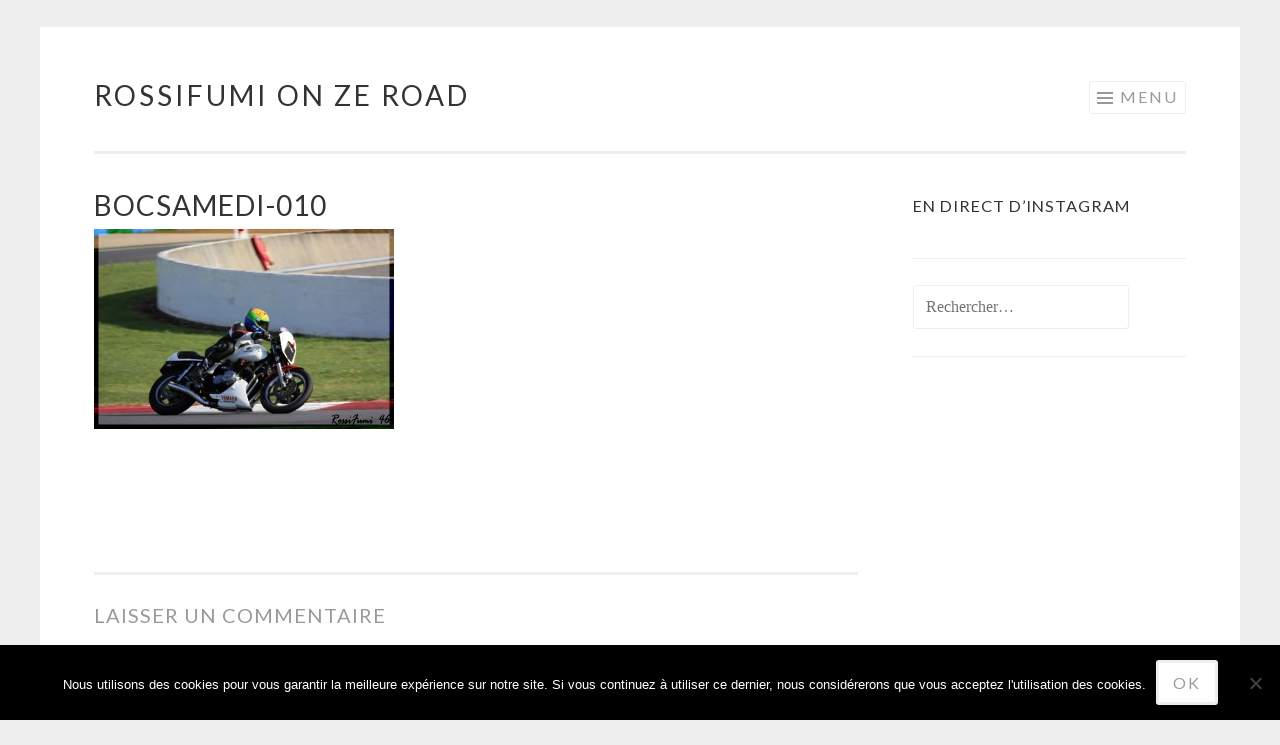

--- FILE ---
content_type: text/html; charset=utf-8
request_url: https://www.google.com/recaptcha/api2/aframe
body_size: 265
content:
<!DOCTYPE HTML><html><head><meta http-equiv="content-type" content="text/html; charset=UTF-8"></head><body><script nonce="shwv2v1saAxOYSBvapq_Mg">/** Anti-fraud and anti-abuse applications only. See google.com/recaptcha */ try{var clients={'sodar':'https://pagead2.googlesyndication.com/pagead/sodar?'};window.addEventListener("message",function(a){try{if(a.source===window.parent){var b=JSON.parse(a.data);var c=clients[b['id']];if(c){var d=document.createElement('img');d.src=c+b['params']+'&rc='+(localStorage.getItem("rc::a")?sessionStorage.getItem("rc::b"):"");window.document.body.appendChild(d);sessionStorage.setItem("rc::e",parseInt(sessionStorage.getItem("rc::e")||0)+1);localStorage.setItem("rc::h",'1769450877120');}}}catch(b){}});window.parent.postMessage("_grecaptcha_ready", "*");}catch(b){}</script></body></html>